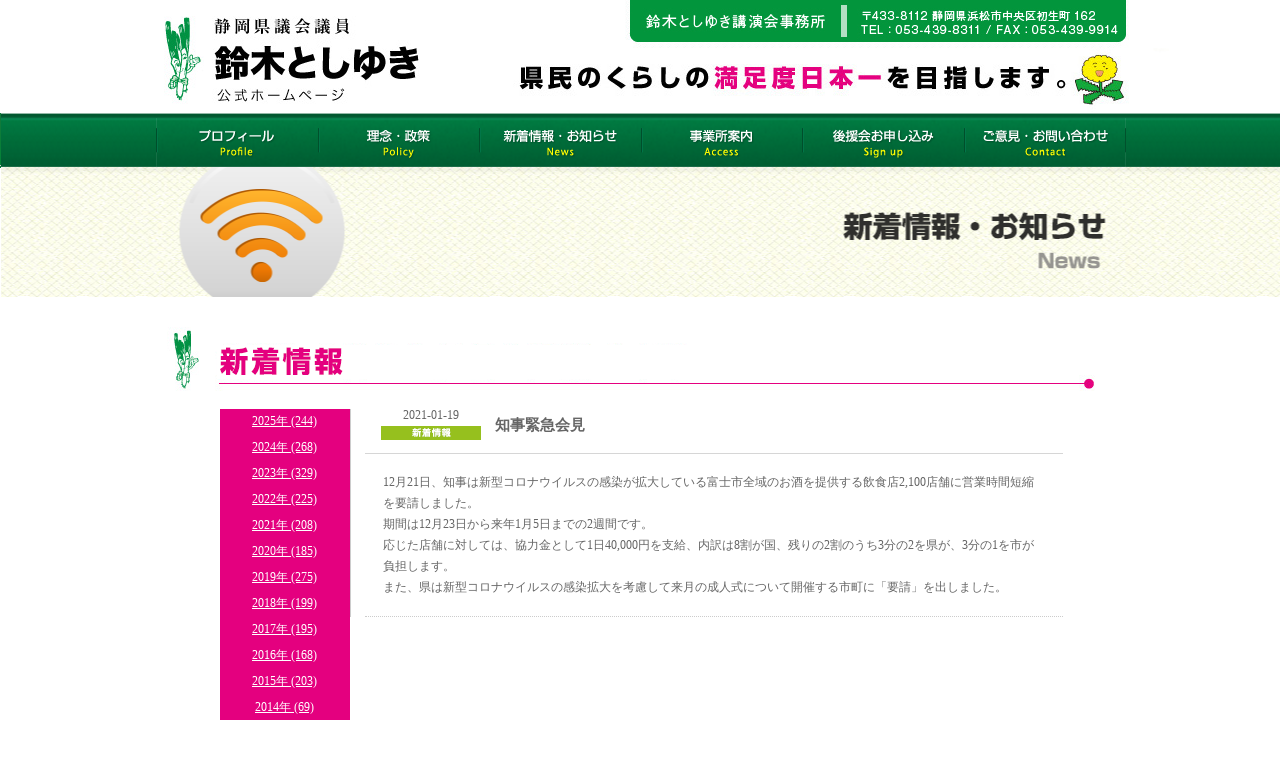

--- FILE ---
content_type: text/html; charset=UTF-8
request_url: http://s-tosiyuki.jp/news/article/1333
body_size: 2361
content:
<?xml version="1.0" encoding="UTF-8"?>
<!DOCTYPE html PUBLIC "-//W3C//DTD XHTML 1.0 Transitional//EN" "http://www.w3.org/TR/xhtml1/DTD/xhtml1-transitional.dtd">
<html xmlns="http://www.w3.org/1999/xhtml" lang="ja" xml:lang="ja">
<head>
<meta http-equiv="Content-Type" content="text/html; charset=utf-8" />
<meta http-equiv="Content-Script-Type" content="text/javascript" />
<meta http-equiv="Content-Style-Type" content="text/css" />
<meta http-equiv="imagetoolbar" content="no" />
<meta name="Keywords" content="鈴木としゆき,静岡県議会議員,自民党,静岡県,政治,議員,後援会,県議会,活動" />
<meta name="Description" content="県民のくらしの満足度日本一を目指します。" />
<title>知事緊急会見 - 新着情報・お知らせ</title>
<link rel="start" href="/index.html" title="ホーム" />
<link rel="chapter" href="/profile/index.html" title="プロフィール" />
<link rel="chapter" href="/policy/index.html" title="理念・政策" />
<link rel="chapter" href="/report/index.html" title="県政報告紙[鈴木としゆきだより]" />
<link rel="chapter" href="/access/index.html" title="事務所案内" />
<link rel="chapter" href="/sign/index.html" title="後援会お申込み" />
<link rel="chapter" href="/contact/index.html" title="ご意見・お問い合わせ" />
<link href="/css/import.css" rel="stylesheet" type="text/css" media="all" />
<link href="/css/layout.css" rel="stylesheet" type="text/css" media="all" />
<script type="text/javascript" src="https://ajax.googleapis.com/ajax/libs/jquery/1.8.1/jquery.min.js"></script>
<link rel="stylesheet" href="/css/jquery.lightbox-0.5.css" type="text/css" />
<script src="/js/jquery.lightbox-0.5.js" type="text/javascript"></script>
<script type="text/javascript">
$(document).ready(function() {
 					$('a[rel*=lightbox]').lightBox();
});
</script>

<!--[if IE 6]>
	<script src="js/DD_belatedPNG_0.0.8a-min.js"></script>
	<script>
	DD_belatedPNG.fix('img, #global-navigation, #footer');
	</script>
	<![endif]-->

</head>

<body>

<!--header-wrapper-->
<div id="header-wrapper"> 
  
  <!--header-->
  <div id="header">
    <div id="logo"><a href="http://s-tosiyuki.jp/"><img src="/img/common-logo.jpg" alt="静岡県議会議員 鈴木としゆき" /></a></div>
    <!--/header--></div>
  
  <!--/header-wrapper--></div>

<!--▼▼▼-->
<div id=gnavi>
  <div id=gnavi_in>
    <ul>
      <li><a href="http://s-tosiyuki.jp/profile/index.html"><img src="/img/gnavi_off_01.png" width="163" height="49" /></a></li>
      <li><a href="http://s-tosiyuki.jp/policy/index.html"><img src="/img/gnavi_off_02.png" width="161" height="49" /></a></li>
      <li><a href="http://s-tosiyuki.jp/news/"><img src="/img/gnavi_off_03.png" width="162" height="49" /></a></li>
      <li><a href="http://s-tosiyuki.jp/access/index.html"><img src="/img/gnavi_off_04.png" width="161" height="49" /></a></li>
      <li><a href="http://s-tosiyuki.jp/sign/index.html"><img src="/img/gnavi_off_05.png" width="162" height="49" /></a></li>
      <li><a href="http://s-tosiyuki.jp/contact/index.html"><img src="/img/gnavi_off_06.png" width="161" height="49" /></a></li>
    </ul>
  </div>
</div>
<!--▲▲▲-->

<div id="sub_header" class="sh_news"></div>

<!--▼▼▼-->
<div id=content>
  <div id=content_in> 
<img src="../../img/news_h3.png" width="970" height="84" />

    <!--▼▼-->
    <div id=news_year>
      <ul>
 <li><a href="/news/month/2025"> 2025年
 (244)
 </a>
 </li>
 <li><a href="/news/month/2024"> 2024年
 (268)
 </a>
 </li>
 <li><a href="/news/month/2023"> 2023年
 (329)
 </a>
 </li>
 <li><a href="/news/month/2022"> 2022年
 (225)
 </a>
 </li>
 <li><a href="/news/month/2021"> 2021年
 (208)
 </a>
 </li>
 <li><a href="/news/month/2020"> 2020年
 (185)
 </a>
 </li>
 <li><a href="/news/month/2019"> 2019年
 (275)
 </a>
 </li>
 <li><a href="/news/month/2018"> 2018年
 (199)
 </a>
 </li>
 <li><a href="/news/month/2017"> 2017年
 (195)
 </a>
 </li>
 <li><a href="/news/month/2016"> 2016年
 (168)
 </a>
 </li>
 <li><a href="/news/month/2015"> 2015年
 (203)
 </a>
 </li>
 <li><a href="/news/month/2014"> 2014年
 (69)
 </a>
 </li>
 <li><a href="/news/month/2013"> 2013年
 (3)
 </a>
 </li>
 <li><a href="/news/month/2012"> 2012年
 (4)
 </a>
 </li>
 <li><a href="/news/month/2011"> 2011年
 (2)
 </a>
 </li>


      </ul>
    </div>
    <!--▲▲--> 

    
    <!--▼▼-->
    <div id="top_cnt_l" class="news_brd">
      <ul class="nlt">
    <!--▼-->
		<li class="nlt3" style="margin-top:-16px;height:60px;">
          <dt>
            <p>2021-01-19</p>
            <p>
                 <img src="/img/news_icon_02.png" width="100" height="14" />            </p>
          </dt>
          <dd style="width: 500px;">
            <p class="news_title_e">知事緊急会見</p>
          </dd>
        </li>
<!--▲-->

	<div id=content_e><p>12月21日、知事は新型コロナウイルスの感染が拡大している富士市全域のお酒を提供する飲食店2,100店舗に営業時間短縮を要請しました。</p>
<p>期間は12月23日から来年1月5日までの2週間です。</p>
<p>応じた店舗に対しては、協力金として1日40,000円を支給、内訳は8割が国、残りの2割のうち3分の2を県が、3分の1を市が負担します。</p>
<p>また、県は新型コロナウイルスの感染拡大を考慮して来月の成人式について開催する市町に「要請」を出しました。</p></div>
    
	
    
    
<!--▼-->
<!--▲-->
<!--▼-->
<!--▲-->
         
        
      </ul>
    </div>
    <!--▲▲--> 
    
  </div>
</div>
<!--▲▲▲--> 

<!--footer-->
<div id="footer"> 
  <!--footer-->
  <div id="footer-wrapper">
    <div class="footer-left"><img src="/img/common-footer.png" alt="鈴木としゆき後援会事務所" /></div>
    <div class="footer-right"><a href="access/index.html"><img src="/img/common-footer-access.png" alt="アクセスマップはこちら" /></a></div>
    <!--/footer-wrapper--></div>
  <!--/footer--></div>
</body>
</html>

--- FILE ---
content_type: text/css
request_url: http://s-tosiyuki.jp/css/import.css
body_size: 76
content:
@import url("reset.css");
@import url("navi.css");
@import url("basic.css");

--- FILE ---
content_type: text/css
request_url: http://s-tosiyuki.jp/css/layout.css
body_size: 378
content:
@charset "utf-8";

#main-img {
	clear: both;
	height: 333px;
	background-repeat: no-repeat;
	background-position: center top;
}

#twitter {
	width:530px;
	float:left;
	margin-bottom:20px;
}

#banner {
	width:270px;
	float:right;
	text-align:center;
	margin-right:70px;
	margin-top:20px;
}

#banner img {
	margin:0 0 16px 0;
}
.pager{
	padding-top: 12px;
	padding-bottom: 12px;
}

--- FILE ---
content_type: text/css
request_url: http://s-tosiyuki.jp/css/reset.css
body_size: 734
content:
@charset "utf-8";
/* CSS Document */

body,div,dl,dt,dd,ul,ol,li,h1,h2,h3,h4,h5,h6,pre,form,fieldset,input,textarea,p,blockquote {    
    margin:0;   
    padding:0;
}
fieldset,img {    
    border:0;   
} 
address,caption,cite,code,dfn,em,strong,th,var {  
    font-style:normal;   
    font-weight:normal;   
} 
ol,ul {  
    list-style:none;   
} 
caption,th {  
    text-align:left;   
} 
h1,h2,h3,h4,h5,h6 {  
    font-size:100%;
    font-weight:normal;   
} 
q:before,q:after {  
    content:'';   
} 
abbr,acronym { border:0;   
}
/* IE8向け */
head~/* */body {
	padding-left: 1px;
}
/* IE7でpadding指定 */
*:first-child+html body {
	padding-left: 2px;
}
/* IE6以下でpadding指定 */
*html body {
	padding-left: 1px;
}

--- FILE ---
content_type: text/css
request_url: http://s-tosiyuki.jp/css/navi.css
body_size: 666
content:
@charset 'utf-8';


/*-----------------------------------------------------
 // グローバルナビゲーション
-----------------------------------------------------*/

#global-navigation {
	width:970px;
	height:55px;
	position:relative;
	_position:inherit;
	z-index:2;
}

#global-navigation ul {
	width:970px;
}

#global-navigation li {
	display:inline;
	list-style-type:none;
	position:relative;
	height:55px;
	float:left;
}

#global-navigation li.common-navi-01 a{ width:148px; height:0; _height:55px; overflow:hidden; display:block; padding-top:55px; background:url(../img/common-navi-01.jpg) no-repeat 0 0;  }
#global-navigation li.common-navi-01-on a{ width:148px; height:0; _height:55px; overflow:hidden; display:block; padding-top:55px; background:url(../img/common-navi-01-on.jpg) no-repeat 0 0;  }
#global-navigation li.common-navi-01 a:hover{ width:148px; height:0; _height:55px; overflow:hidden; display:block; padding-top:55px; background:url(../img/common-navi-01-on.jpg) no-repeat 0 0;  }

#global-navigation li.common-navi-02 a{ width:132px; height:0; _height:55px; overflow:hidden; display:block; padding-top:55px; background:url(../img/common-navi-02.jpg) no-repeat 0 0;  }
#global-navigation li.common-navi-02-on a{ width:132px; height:0; _height:55px; overflow:hidden; display:block; padding-top:55px; background:url(../img/common-navi-02-on.jpg) no-repeat 0 0;  }
#global-navigation li.common-navi-02 a:hover{ width:132px; height:0; _height:55px; overflow:hidden; display:block; padding-top:55px; background:url(../img/common-navi-02-on.jpg) no-repeat 0 0;  }

#global-navigation li.common-navi-03 a{ width:189px; height:0; _height:55px; overflow:hidden; display:block; padding-top:55px; background:url(../img/common-navi-03.jpg) no-repeat 0 0;  }
#global-navigation li.common-navi-03-on a{ width:189px; height:0; _height:55px; overflow:hidden; display:block; padding-top:55px; background:url(../img/common-navi-03-on.jpg) no-repeat 0 0;  }
#global-navigation li.common-navi-03 a:hover{ width:189px; height:0; _height:55px; overflow:hidden; display:block; padding-top:55px; background:url(../img/common-navi-03-on.jpg) no-repeat 0 0;  }

#global-navigation li.common-navi-04 a{ width:132px; height:0; _height:55px; overflow:hidden; display:block; padding-top:55px; background:url(../img/common-navi-04.jpg) no-repeat 0 0;  }
#global-navigation li.common-navi-04-on a{ width:132px; height:0; _height:55px; overflow:hidden; display:block; padding-top:55px; background:url(../img/common-navi-04-on.jpg) no-repeat 0 0;  }
#global-navigation li.common-navi-04 a:hover{ width:132px; height:0; _height:55px; overflow:hidden; display:block; padding-top:55px; background:url(../img/common-navi-04-on.jpg) no-repeat 0 0;  }

#global-navigation li.common-navi-05 a{ width:162px; height:0; _height:55px; overflow:hidden; display:block; padding-top:55px; background:url(../img/common-navi-05.jpg) no-repeat 0 0;  }
#global-navigation li.common-navi-05-on a{ width:162px; height:0; _height:55px; overflow:hidden; display:block; padding-top:55px; background:url(../img/common-navi-05-on.jpg) no-repeat 0 0;  }
#global-navigation li.common-navi-05 a:hover{ width:162px; height:0; _height:55px; overflow:hidden; display:block; padding-top:55px; background:url(../img/common-navi-05-on.jpg) no-repeat 0 0;  }

#global-navigation li.common-navi-06 a{ width:207px; height:0; _height:55px; overflow:hidden; display:block; padding-top:55px; background:url(../img/common-navi-06.jpg) no-repeat 0 0;  }
#global-navigation li.common-navi-06-on a{ width:207px; height:0; _height:55px; overflow:hidden; display:block; padding-top:55px; background:url(../img/common-navi-06-on.jpg) no-repeat 0 0;  }
#global-navigation li.common-navi-06 a:hover{ width:207px; height:0; _height:55px; overflow:hidden; display:block; padding-top:55px; background:url(../img/common-navi-06-on.jpg) no-repeat 0 0;  }


/* -+-+-+-+-+-+-+-+-+-+-+-+- グローバルナビゲーション */


#menu ul {
	overflow:hidden;
}

#menu ul li a{
	display:block;
	overflow:hidden;
	background:url(../img/common-menu-background.jpg) no-repeat;
	padding:13px 0 13px 30px;
	_margin-bottom:-21px;
	color:#009e96;
}

#menu ul li a:hover{
	display:block;
	overflow:hidden;
	background:url(../img/common-menu-background-on.jpg) no-repeat #7ccac4;
	padding:13px 0 13px 30px;
	_margin-bottom:-21px;
	color:#ffffff;
}

#menu ul li a.on{
	display:block;
	overflow:hidden;
	background:url(../img/common-menu-background-on.jpg) no-repeat #7ccac4;
	padding:13px 0 13px 30px;
	_margin-bottom:-21px;
	color:#ffffff;
}

--- FILE ---
content_type: text/css
request_url: http://s-tosiyuki.jp/css/basic.css
body_size: 1681
content:
/* CASCADING STYLE SHEET BASE */

body {
	font-family: Verdana, 'ＭＳ ゴシック';
	color: #666666;
	text-align: center;
	font-size: 75%;
	line-height: 180%;
	background: url(../img/common-background.jpg) repeat-x #ffffff;
}
h1 {
	font-size: 10px;
	color: #666666;
	line-height: 95%;
}
/* LINKS-1 */
a:link {
	color: #034aa6;
	text-decoration: underline;
}
a:visited {
	color: #034aa6;
	text-decoration: underline;
}
a:active {
	color: #034aa6;
	text-decoration: underline;
}
a:hover {
	color: #034aa6;
	text-decoration: none;
}
a:hover img {/*マウスをのせたとき*/
	opacity: 0.8;
	filter: alpha(opacity=80);
	-moz-opacity: 0.8;
}

.clearfix:after {
	content: ".";
	display: block;
	height: 0;
	clear: both;
	visibility: hidden;
}
.clearfix {
	display: inline-block;
} /* Hides from IE-mac \*/
* html .clearfix {
	height: 1%;
}
.clearfix {
	display: block;
} /* End hide from IE-mac */
/*ページの基本設定*/

#header-wrapper {
	background: url(../img/common-header-background.jpg) no-repeat top center;
	overflow: hidden;
}
#header {
	height: 113px;
	width: 970px;
	margin: 0 auto;
	text-align: left;
}
#gnavi {
	background-image: url(../img/navi_bg.png);
	background-repeat: repeat-x;
	background-position: center top;
}
#gnavi_in {
	width: 970px;
	margin-top: 0px;
	margin-right: auto;
	margin-bottom: 0px;
	margin-left: auto;
	height: 54px;
}
#gnavi_in ul {
	overflow: hidden;
	position: relative;
	zoom: 1;
	width: 970px;
	padding-top: 5px;
}
#gnavi_in ul li {
	float: left;
}
#global-navigation-wrapper {
	width: 970px;
	margin: 0 auto;
}
#logo {
	clear: both;
}
#wrapper {
	width: 970px;
	margin: 0 auto;
	text-align: left;
	overflow: hidden;
	position: relative;
	zoom: 1;
}
#content {
}
#content_in {
	width: 970px;
	margin-top: 0px;
	margin-right: auto;
	margin-bottom: 0px;
	margin-left: auto;
	overflow: hidden;
	position: relative;
	zoom: 1;
	padding-top: 28px;
}
#top_cnt_l {
	float: left;
	width: 698px;
	margin-bottom: 48px;
	position: relative;
}
#top_cnt_r {
	float: left;
	margin-left: 59px;
}
#top_cnt_r ul {
	width: 213px;
}
#top_cnt_r ul li {
	margin-bottom: 10px;
}
.nlt {
	width: 698px;
}
.nlt li {
	height: 72px;
	border-bottom-width: 1px;
	border-bottom-style: solid;
	border-bottom-color: #D6D6D6;
		overflow: hidden;
	position: relative;
	zoom:1;
}
.nlt li a{
	text-decoration: none;
	color: #333;
}
.nlt li dt{
	float: left;
	width: 128px;
	padding-top: 12px;
}
.nlt li dd{
	float: left;
	padding-top: 16px;
	width: 569px;
	text-align: left;
}
.news_title{
	font-size: 13px;
	font-weight: bold;
	line-height: 15px;
}
.news_title_e{
	font-size: 15px;
	font-weight: bold;
	line-height: 18px;
	padding-top: 7px;
}

.news_body{
	font-size: 12px;
	line-height: 19px;
}
.nlt1 {
}
.nlt2 {
	background-color: #F7F7F7;
}
.nlt3 {
	padding-left: 2px;
}

#news_year{
	float: left;
	width: 130px;
	margin-left: 64px;
}
#news_year ul{}
#news_year ul li{
	background-color: #E4007F;
	height: 24px;
	width: 130px;
	padding-top: 2px;
}
#news_year ul li a{
	color: #FFF;
}
.news_brd{
	border-left-width: 1px;
	border-left-style: solid;
	border-left-color: #CCC;
	padding-left: 14px;
}
#content_e{
	padding-top: 18px;
	padding-bottom: 18px;
	border-bottom-width: 1px;
	border-bottom-style: dotted;
	border-bottom-color: #CCC;
	text-align: left;
	padding-right: 18px;
	padding-left: 18px;
}
#content_f{
	padding-top: 18px;
	border-bottom-width: 1px;
	border-bottom-style: dotted;
	border-bottom-color: #CCC;
	text-align: left;
	padding-left: 18px;
	overflow: hidden;
	position: relative;
	zoom: 1;
}
#content_g{
	padding-top: 18px;
	padding-bottom: 18px;
	border-bottom-width: 1px;
	border-bottom-style: dotted;
	border-bottom-color: #CCC;
	text-align: left;
	padding-right: 18px;
	padding-left: 18px;
	line-height: 16px;
}
.f_work{
	width: 214px;
	height: 180px;
	float: left;
	margin-right: 10px;
}
.f_work_photo{
	height: 142px;
	width: 214px;
	text-align: center;
	overflow: hidden;
	background-color: #EEEFEA;
}
.f_work_title{
	width: 214px;
	text-align: right;
	font-size: 12px;
}

#sub_header{
	height: 130px;
	width: 100%;
	background-image: url(../img/header_news.png);
	background-position: center top;
}
.sh_news{}
#footer {
	background: url(../img/common-footer-background.jpg) repeat;
	font-size: 12px;
	_text-align: center;
}
#footer-wrapper {
	width: 970px;
	_white-space: nowrap;
	margin: 0 auto;
	text-align: center;
	overflow: hidden;
	position: relative;
	zoom: 1;
}
.footer-left {
	float: left;
	margin: 0;
	padding: 0;
}
.footer-right {
	float: right;
	margin: 0;
	padding: 0;
}
/*レイアウト*/

strong {
	font-weight: bold;
}
#banner a {
	display: inline-block;
	filter: alpha(opacity=100);
	-moz-opacity: 1.0;
	opacity: 1.0;
	-ms-filter: "alpha(opacity=100)";
	zoom: 1;
}
#banner a:hover {
	display: inline-block;
	filter: alpha(opacity=70);
	-moz-opacity: 0.7;
	opacity: 0.7;
	-ms-filter: "alpha(opacity=70)";
	zoom: 1;
}
.title {
	clear: both;
	width: 642px;
	_width: 670px;
	height: 34px;
	_height: 50px;
	background: #333333;
	color: #ffffff;
	font-weight: bold;
	font-size: 120%;
	padding: 16px 0 0 28px;
	margin: 0 0 15px 0;
}
.text {
	width: 650px;
	_width: 670px;
	padding: 0 10px 0 10px;
	margin-bottom: 40px;
}
